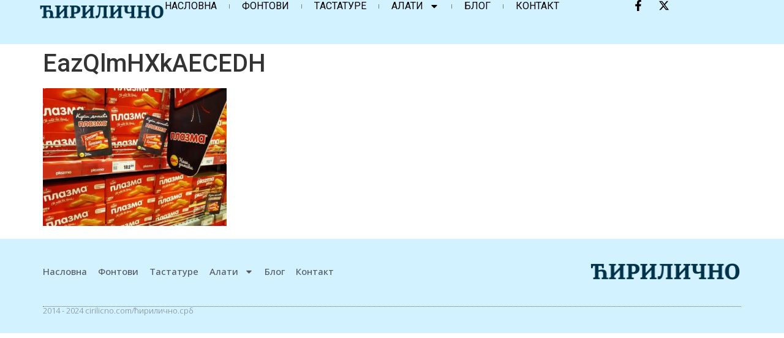

--- FILE ---
content_type: text/html; charset=UTF-8
request_url: https://cirilicno.com/plazma-na-cirilici/eazqlmhxkaecedh/
body_size: 11425
content:
<!doctype html>
<html lang="sr-RS">
<head>
	<meta charset="UTF-8">
	<meta name="viewport" content="width=device-width, initial-scale=1">
	<link rel="profile" href="https://gmpg.org/xfn/11">
	<!-- This site is running CAOS for WordPress -->
<meta name='robots' content='index, follow, max-image-preview:large, max-snippet:-1, max-video-preview:-1' />
	<style>img:is([sizes="auto" i], [sizes^="auto," i]) { contain-intrinsic-size: 3000px 1500px }</style>
	
	<!-- This site is optimized with the Yoast SEO plugin v26.7 - https://yoast.com/wordpress/plugins/seo/ -->
	<title>EazQlmHXkAECEDH - Ћирилично</title>
	<link rel="canonical" href="https://cirilicno.com/plazma-na-cirilici/eazqlmhxkaecedh/" />
	<meta property="og:locale" content="sr_RS" />
	<meta property="og:type" content="article" />
	<meta property="og:title" content="EazQlmHXkAECEDH - Ћирилично" />
	<meta property="og:url" content="https://cirilicno.com/plazma-na-cirilici/eazqlmhxkaecedh/" />
	<meta property="og:site_name" content="Ћирилично" />
	<meta property="article:publisher" content="https://www.facebook.com/people//100087562045884/" />
	<meta property="og:image" content="https://cirilicno.com/plazma-na-cirilici/eazqlmhxkaecedh" />
	<meta property="og:image:width" content="960" />
	<meta property="og:image:height" content="720" />
	<meta property="og:image:type" content="image/jpeg" />
	<meta name="twitter:card" content="summary_large_image" />
	<script type="application/ld+json" class="yoast-schema-graph">{"@context":"https://schema.org","@graph":[{"@type":"WebPage","@id":"https://cirilicno.com/plazma-na-cirilici/eazqlmhxkaecedh/","url":"https://cirilicno.com/plazma-na-cirilici/eazqlmhxkaecedh/","name":"EazQlmHXkAECEDH - Ћирилично","isPartOf":{"@id":"https://cirilicno.com/#website"},"primaryImageOfPage":{"@id":"https://cirilicno.com/plazma-na-cirilici/eazqlmhxkaecedh/#primaryimage"},"image":{"@id":"https://cirilicno.com/plazma-na-cirilici/eazqlmhxkaecedh/#primaryimage"},"thumbnailUrl":"https://cirilicno.com/wp-content/uploads/2020/06/EazQlmHXkAECEDH.jpg","datePublished":"2020-06-19T10:27:28+00:00","breadcrumb":{"@id":"https://cirilicno.com/plazma-na-cirilici/eazqlmhxkaecedh/#breadcrumb"},"inLanguage":"sr-RS","potentialAction":[{"@type":"ReadAction","target":["https://cirilicno.com/plazma-na-cirilici/eazqlmhxkaecedh/"]}]},{"@type":"ImageObject","inLanguage":"sr-RS","@id":"https://cirilicno.com/plazma-na-cirilici/eazqlmhxkaecedh/#primaryimage","url":"https://cirilicno.com/wp-content/uploads/2020/06/EazQlmHXkAECEDH.jpg","contentUrl":"https://cirilicno.com/wp-content/uploads/2020/06/EazQlmHXkAECEDH.jpg","width":960,"height":720},{"@type":"BreadcrumbList","@id":"https://cirilicno.com/plazma-na-cirilici/eazqlmhxkaecedh/#breadcrumb","itemListElement":[{"@type":"ListItem","position":1,"name":"Почетна","item":"https://cirilicno.com/"},{"@type":"ListItem","position":2,"name":"Плазма на ћирилици!","item":"https://cirilicno.com/plazma-na-cirilici/"},{"@type":"ListItem","position":3,"name":"EazQlmHXkAECEDH"}]},{"@type":"WebSite","@id":"https://cirilicno.com/#website","url":"https://cirilicno.com/","name":"Ћирилично","description":"Сајт посвећен прикупљању информација о апликацијама, алатима, додацима и уопште ресурсима који омогућавају или олакшавају коришћење српске ћирилице у информационим технологијама.","publisher":{"@id":"https://cirilicno.com/#organization"},"potentialAction":[{"@type":"SearchAction","target":{"@type":"EntryPoint","urlTemplate":"https://cirilicno.com/?s={search_term_string}"},"query-input":{"@type":"PropertyValueSpecification","valueRequired":true,"valueName":"search_term_string"}}],"inLanguage":"sr-RS"},{"@type":"Organization","@id":"https://cirilicno.com/#organization","name":"Ћирилично","url":"https://cirilicno.com/","logo":{"@type":"ImageObject","inLanguage":"sr-RS","@id":"https://cirilicno.com/#/schema/logo/image/","url":"https://cirilicno.com/wp-content/uploads/2022/11/chrome_6nxm8pTyM5.jpg","contentUrl":"https://cirilicno.com/wp-content/uploads/2022/11/chrome_6nxm8pTyM5.jpg","width":258,"height":79,"caption":"Ћирилично"},"image":{"@id":"https://cirilicno.com/#/schema/logo/image/"},"sameAs":["https://www.facebook.com/people//100087562045884/"]}]}</script>
	<!-- / Yoast SEO plugin. -->


<link rel='preconnect' href='//www.google-analytics.com' />
<link rel="alternate" type="application/rss+xml" title="Ћирилично &raquo; довод" href="https://cirilicno.com/feed/" />
<style>.wpfooterbar {font-size:12px;text-align:center}</style><script>
window._wpemojiSettings = {"baseUrl":"https:\/\/s.w.org\/images\/core\/emoji\/15.0.3\/72x72\/","ext":".png","svgUrl":"https:\/\/s.w.org\/images\/core\/emoji\/15.0.3\/svg\/","svgExt":".svg","source":{"concatemoji":"https:\/\/cirilicno.com\/wp-includes\/js\/wp-emoji-release.min.js?ver=6.7.4"}};
/*! This file is auto-generated */
!function(i,n){var o,s,e;function c(e){try{var t={supportTests:e,timestamp:(new Date).valueOf()};sessionStorage.setItem(o,JSON.stringify(t))}catch(e){}}function p(e,t,n){e.clearRect(0,0,e.canvas.width,e.canvas.height),e.fillText(t,0,0);var t=new Uint32Array(e.getImageData(0,0,e.canvas.width,e.canvas.height).data),r=(e.clearRect(0,0,e.canvas.width,e.canvas.height),e.fillText(n,0,0),new Uint32Array(e.getImageData(0,0,e.canvas.width,e.canvas.height).data));return t.every(function(e,t){return e===r[t]})}function u(e,t,n){switch(t){case"flag":return n(e,"\ud83c\udff3\ufe0f\u200d\u26a7\ufe0f","\ud83c\udff3\ufe0f\u200b\u26a7\ufe0f")?!1:!n(e,"\ud83c\uddfa\ud83c\uddf3","\ud83c\uddfa\u200b\ud83c\uddf3")&&!n(e,"\ud83c\udff4\udb40\udc67\udb40\udc62\udb40\udc65\udb40\udc6e\udb40\udc67\udb40\udc7f","\ud83c\udff4\u200b\udb40\udc67\u200b\udb40\udc62\u200b\udb40\udc65\u200b\udb40\udc6e\u200b\udb40\udc67\u200b\udb40\udc7f");case"emoji":return!n(e,"\ud83d\udc26\u200d\u2b1b","\ud83d\udc26\u200b\u2b1b")}return!1}function f(e,t,n){var r="undefined"!=typeof WorkerGlobalScope&&self instanceof WorkerGlobalScope?new OffscreenCanvas(300,150):i.createElement("canvas"),a=r.getContext("2d",{willReadFrequently:!0}),o=(a.textBaseline="top",a.font="600 32px Arial",{});return e.forEach(function(e){o[e]=t(a,e,n)}),o}function t(e){var t=i.createElement("script");t.src=e,t.defer=!0,i.head.appendChild(t)}"undefined"!=typeof Promise&&(o="wpEmojiSettingsSupports",s=["flag","emoji"],n.supports={everything:!0,everythingExceptFlag:!0},e=new Promise(function(e){i.addEventListener("DOMContentLoaded",e,{once:!0})}),new Promise(function(t){var n=function(){try{var e=JSON.parse(sessionStorage.getItem(o));if("object"==typeof e&&"number"==typeof e.timestamp&&(new Date).valueOf()<e.timestamp+604800&&"object"==typeof e.supportTests)return e.supportTests}catch(e){}return null}();if(!n){if("undefined"!=typeof Worker&&"undefined"!=typeof OffscreenCanvas&&"undefined"!=typeof URL&&URL.createObjectURL&&"undefined"!=typeof Blob)try{var e="postMessage("+f.toString()+"("+[JSON.stringify(s),u.toString(),p.toString()].join(",")+"));",r=new Blob([e],{type:"text/javascript"}),a=new Worker(URL.createObjectURL(r),{name:"wpTestEmojiSupports"});return void(a.onmessage=function(e){c(n=e.data),a.terminate(),t(n)})}catch(e){}c(n=f(s,u,p))}t(n)}).then(function(e){for(var t in e)n.supports[t]=e[t],n.supports.everything=n.supports.everything&&n.supports[t],"flag"!==t&&(n.supports.everythingExceptFlag=n.supports.everythingExceptFlag&&n.supports[t]);n.supports.everythingExceptFlag=n.supports.everythingExceptFlag&&!n.supports.flag,n.DOMReady=!1,n.readyCallback=function(){n.DOMReady=!0}}).then(function(){return e}).then(function(){var e;n.supports.everything||(n.readyCallback(),(e=n.source||{}).concatemoji?t(e.concatemoji):e.wpemoji&&e.twemoji&&(t(e.twemoji),t(e.wpemoji)))}))}((window,document),window._wpemojiSettings);
</script>
<style id='wp-emoji-styles-inline-css'>

	img.wp-smiley, img.emoji {
		display: inline !important;
		border: none !important;
		box-shadow: none !important;
		height: 1em !important;
		width: 1em !important;
		margin: 0 0.07em !important;
		vertical-align: -0.1em !important;
		background: none !important;
		padding: 0 !important;
	}
</style>
<link rel='stylesheet' id='wp-block-library-css' href='https://cirilicno.com/wp-includes/css/dist/block-library/style.min.css?ver=6.7.4' media='all' />
<style id='global-styles-inline-css'>
:root{--wp--preset--aspect-ratio--square: 1;--wp--preset--aspect-ratio--4-3: 4/3;--wp--preset--aspect-ratio--3-4: 3/4;--wp--preset--aspect-ratio--3-2: 3/2;--wp--preset--aspect-ratio--2-3: 2/3;--wp--preset--aspect-ratio--16-9: 16/9;--wp--preset--aspect-ratio--9-16: 9/16;--wp--preset--color--black: #000000;--wp--preset--color--cyan-bluish-gray: #abb8c3;--wp--preset--color--white: #ffffff;--wp--preset--color--pale-pink: #f78da7;--wp--preset--color--vivid-red: #cf2e2e;--wp--preset--color--luminous-vivid-orange: #ff6900;--wp--preset--color--luminous-vivid-amber: #fcb900;--wp--preset--color--light-green-cyan: #7bdcb5;--wp--preset--color--vivid-green-cyan: #00d084;--wp--preset--color--pale-cyan-blue: #8ed1fc;--wp--preset--color--vivid-cyan-blue: #0693e3;--wp--preset--color--vivid-purple: #9b51e0;--wp--preset--gradient--vivid-cyan-blue-to-vivid-purple: linear-gradient(135deg,rgba(6,147,227,1) 0%,rgb(155,81,224) 100%);--wp--preset--gradient--light-green-cyan-to-vivid-green-cyan: linear-gradient(135deg,rgb(122,220,180) 0%,rgb(0,208,130) 100%);--wp--preset--gradient--luminous-vivid-amber-to-luminous-vivid-orange: linear-gradient(135deg,rgba(252,185,0,1) 0%,rgba(255,105,0,1) 100%);--wp--preset--gradient--luminous-vivid-orange-to-vivid-red: linear-gradient(135deg,rgba(255,105,0,1) 0%,rgb(207,46,46) 100%);--wp--preset--gradient--very-light-gray-to-cyan-bluish-gray: linear-gradient(135deg,rgb(238,238,238) 0%,rgb(169,184,195) 100%);--wp--preset--gradient--cool-to-warm-spectrum: linear-gradient(135deg,rgb(74,234,220) 0%,rgb(151,120,209) 20%,rgb(207,42,186) 40%,rgb(238,44,130) 60%,rgb(251,105,98) 80%,rgb(254,248,76) 100%);--wp--preset--gradient--blush-light-purple: linear-gradient(135deg,rgb(255,206,236) 0%,rgb(152,150,240) 100%);--wp--preset--gradient--blush-bordeaux: linear-gradient(135deg,rgb(254,205,165) 0%,rgb(254,45,45) 50%,rgb(107,0,62) 100%);--wp--preset--gradient--luminous-dusk: linear-gradient(135deg,rgb(255,203,112) 0%,rgb(199,81,192) 50%,rgb(65,88,208) 100%);--wp--preset--gradient--pale-ocean: linear-gradient(135deg,rgb(255,245,203) 0%,rgb(182,227,212) 50%,rgb(51,167,181) 100%);--wp--preset--gradient--electric-grass: linear-gradient(135deg,rgb(202,248,128) 0%,rgb(113,206,126) 100%);--wp--preset--gradient--midnight: linear-gradient(135deg,rgb(2,3,129) 0%,rgb(40,116,252) 100%);--wp--preset--font-size--small: 13px;--wp--preset--font-size--medium: 20px;--wp--preset--font-size--large: 36px;--wp--preset--font-size--x-large: 42px;--wp--preset--spacing--20: 0.44rem;--wp--preset--spacing--30: 0.67rem;--wp--preset--spacing--40: 1rem;--wp--preset--spacing--50: 1.5rem;--wp--preset--spacing--60: 2.25rem;--wp--preset--spacing--70: 3.38rem;--wp--preset--spacing--80: 5.06rem;--wp--preset--shadow--natural: 6px 6px 9px rgba(0, 0, 0, 0.2);--wp--preset--shadow--deep: 12px 12px 50px rgba(0, 0, 0, 0.4);--wp--preset--shadow--sharp: 6px 6px 0px rgba(0, 0, 0, 0.2);--wp--preset--shadow--outlined: 6px 6px 0px -3px rgba(255, 255, 255, 1), 6px 6px rgba(0, 0, 0, 1);--wp--preset--shadow--crisp: 6px 6px 0px rgba(0, 0, 0, 1);}:root { --wp--style--global--content-size: 800px;--wp--style--global--wide-size: 1200px; }:where(body) { margin: 0; }.wp-site-blocks > .alignleft { float: left; margin-right: 2em; }.wp-site-blocks > .alignright { float: right; margin-left: 2em; }.wp-site-blocks > .aligncenter { justify-content: center; margin-left: auto; margin-right: auto; }:where(.wp-site-blocks) > * { margin-block-start: 24px; margin-block-end: 0; }:where(.wp-site-blocks) > :first-child { margin-block-start: 0; }:where(.wp-site-blocks) > :last-child { margin-block-end: 0; }:root { --wp--style--block-gap: 24px; }:root :where(.is-layout-flow) > :first-child{margin-block-start: 0;}:root :where(.is-layout-flow) > :last-child{margin-block-end: 0;}:root :where(.is-layout-flow) > *{margin-block-start: 24px;margin-block-end: 0;}:root :where(.is-layout-constrained) > :first-child{margin-block-start: 0;}:root :where(.is-layout-constrained) > :last-child{margin-block-end: 0;}:root :where(.is-layout-constrained) > *{margin-block-start: 24px;margin-block-end: 0;}:root :where(.is-layout-flex){gap: 24px;}:root :where(.is-layout-grid){gap: 24px;}.is-layout-flow > .alignleft{float: left;margin-inline-start: 0;margin-inline-end: 2em;}.is-layout-flow > .alignright{float: right;margin-inline-start: 2em;margin-inline-end: 0;}.is-layout-flow > .aligncenter{margin-left: auto !important;margin-right: auto !important;}.is-layout-constrained > .alignleft{float: left;margin-inline-start: 0;margin-inline-end: 2em;}.is-layout-constrained > .alignright{float: right;margin-inline-start: 2em;margin-inline-end: 0;}.is-layout-constrained > .aligncenter{margin-left: auto !important;margin-right: auto !important;}.is-layout-constrained > :where(:not(.alignleft):not(.alignright):not(.alignfull)){max-width: var(--wp--style--global--content-size);margin-left: auto !important;margin-right: auto !important;}.is-layout-constrained > .alignwide{max-width: var(--wp--style--global--wide-size);}body .is-layout-flex{display: flex;}.is-layout-flex{flex-wrap: wrap;align-items: center;}.is-layout-flex > :is(*, div){margin: 0;}body .is-layout-grid{display: grid;}.is-layout-grid > :is(*, div){margin: 0;}body{padding-top: 0px;padding-right: 0px;padding-bottom: 0px;padding-left: 0px;}a:where(:not(.wp-element-button)){text-decoration: underline;}:root :where(.wp-element-button, .wp-block-button__link){background-color: #32373c;border-width: 0;color: #fff;font-family: inherit;font-size: inherit;line-height: inherit;padding: calc(0.667em + 2px) calc(1.333em + 2px);text-decoration: none;}.has-black-color{color: var(--wp--preset--color--black) !important;}.has-cyan-bluish-gray-color{color: var(--wp--preset--color--cyan-bluish-gray) !important;}.has-white-color{color: var(--wp--preset--color--white) !important;}.has-pale-pink-color{color: var(--wp--preset--color--pale-pink) !important;}.has-vivid-red-color{color: var(--wp--preset--color--vivid-red) !important;}.has-luminous-vivid-orange-color{color: var(--wp--preset--color--luminous-vivid-orange) !important;}.has-luminous-vivid-amber-color{color: var(--wp--preset--color--luminous-vivid-amber) !important;}.has-light-green-cyan-color{color: var(--wp--preset--color--light-green-cyan) !important;}.has-vivid-green-cyan-color{color: var(--wp--preset--color--vivid-green-cyan) !important;}.has-pale-cyan-blue-color{color: var(--wp--preset--color--pale-cyan-blue) !important;}.has-vivid-cyan-blue-color{color: var(--wp--preset--color--vivid-cyan-blue) !important;}.has-vivid-purple-color{color: var(--wp--preset--color--vivid-purple) !important;}.has-black-background-color{background-color: var(--wp--preset--color--black) !important;}.has-cyan-bluish-gray-background-color{background-color: var(--wp--preset--color--cyan-bluish-gray) !important;}.has-white-background-color{background-color: var(--wp--preset--color--white) !important;}.has-pale-pink-background-color{background-color: var(--wp--preset--color--pale-pink) !important;}.has-vivid-red-background-color{background-color: var(--wp--preset--color--vivid-red) !important;}.has-luminous-vivid-orange-background-color{background-color: var(--wp--preset--color--luminous-vivid-orange) !important;}.has-luminous-vivid-amber-background-color{background-color: var(--wp--preset--color--luminous-vivid-amber) !important;}.has-light-green-cyan-background-color{background-color: var(--wp--preset--color--light-green-cyan) !important;}.has-vivid-green-cyan-background-color{background-color: var(--wp--preset--color--vivid-green-cyan) !important;}.has-pale-cyan-blue-background-color{background-color: var(--wp--preset--color--pale-cyan-blue) !important;}.has-vivid-cyan-blue-background-color{background-color: var(--wp--preset--color--vivid-cyan-blue) !important;}.has-vivid-purple-background-color{background-color: var(--wp--preset--color--vivid-purple) !important;}.has-black-border-color{border-color: var(--wp--preset--color--black) !important;}.has-cyan-bluish-gray-border-color{border-color: var(--wp--preset--color--cyan-bluish-gray) !important;}.has-white-border-color{border-color: var(--wp--preset--color--white) !important;}.has-pale-pink-border-color{border-color: var(--wp--preset--color--pale-pink) !important;}.has-vivid-red-border-color{border-color: var(--wp--preset--color--vivid-red) !important;}.has-luminous-vivid-orange-border-color{border-color: var(--wp--preset--color--luminous-vivid-orange) !important;}.has-luminous-vivid-amber-border-color{border-color: var(--wp--preset--color--luminous-vivid-amber) !important;}.has-light-green-cyan-border-color{border-color: var(--wp--preset--color--light-green-cyan) !important;}.has-vivid-green-cyan-border-color{border-color: var(--wp--preset--color--vivid-green-cyan) !important;}.has-pale-cyan-blue-border-color{border-color: var(--wp--preset--color--pale-cyan-blue) !important;}.has-vivid-cyan-blue-border-color{border-color: var(--wp--preset--color--vivid-cyan-blue) !important;}.has-vivid-purple-border-color{border-color: var(--wp--preset--color--vivid-purple) !important;}.has-vivid-cyan-blue-to-vivid-purple-gradient-background{background: var(--wp--preset--gradient--vivid-cyan-blue-to-vivid-purple) !important;}.has-light-green-cyan-to-vivid-green-cyan-gradient-background{background: var(--wp--preset--gradient--light-green-cyan-to-vivid-green-cyan) !important;}.has-luminous-vivid-amber-to-luminous-vivid-orange-gradient-background{background: var(--wp--preset--gradient--luminous-vivid-amber-to-luminous-vivid-orange) !important;}.has-luminous-vivid-orange-to-vivid-red-gradient-background{background: var(--wp--preset--gradient--luminous-vivid-orange-to-vivid-red) !important;}.has-very-light-gray-to-cyan-bluish-gray-gradient-background{background: var(--wp--preset--gradient--very-light-gray-to-cyan-bluish-gray) !important;}.has-cool-to-warm-spectrum-gradient-background{background: var(--wp--preset--gradient--cool-to-warm-spectrum) !important;}.has-blush-light-purple-gradient-background{background: var(--wp--preset--gradient--blush-light-purple) !important;}.has-blush-bordeaux-gradient-background{background: var(--wp--preset--gradient--blush-bordeaux) !important;}.has-luminous-dusk-gradient-background{background: var(--wp--preset--gradient--luminous-dusk) !important;}.has-pale-ocean-gradient-background{background: var(--wp--preset--gradient--pale-ocean) !important;}.has-electric-grass-gradient-background{background: var(--wp--preset--gradient--electric-grass) !important;}.has-midnight-gradient-background{background: var(--wp--preset--gradient--midnight) !important;}.has-small-font-size{font-size: var(--wp--preset--font-size--small) !important;}.has-medium-font-size{font-size: var(--wp--preset--font-size--medium) !important;}.has-large-font-size{font-size: var(--wp--preset--font-size--large) !important;}.has-x-large-font-size{font-size: var(--wp--preset--font-size--x-large) !important;}
:root :where(.wp-block-pullquote){font-size: 1.5em;line-height: 1.6;}
</style>
<link rel='stylesheet' id='hello-elementor-css' href='https://cirilicno.com/wp-content/themes/hello-elementor/assets/css/reset.css?ver=3.4.5' media='all' />
<link rel='stylesheet' id='hello-elementor-theme-style-css' href='https://cirilicno.com/wp-content/themes/hello-elementor/assets/css/theme.css?ver=3.4.5' media='all' />
<link rel='stylesheet' id='hello-elementor-header-footer-css' href='https://cirilicno.com/wp-content/themes/hello-elementor/assets/css/header-footer.css?ver=3.4.5' media='all' />
<link rel='stylesheet' id='elementor-frontend-css' href='https://cirilicno.com/wp-content/plugins/elementor/assets/css/frontend.min.css?ver=3.34.1' media='all' />
<link rel='stylesheet' id='elementor-post-304-css' href='https://cirilicno.com/wp-content/uploads/elementor/css/post-304.css?ver=1769646232' media='all' />
<link rel='stylesheet' id='widget-image-css' href='https://cirilicno.com/wp-content/plugins/elementor/assets/css/widget-image.min.css?ver=3.34.1' media='all' />
<link rel='stylesheet' id='widget-nav-menu-css' href='https://cirilicno.com/wp-content/plugins/elementor-pro/assets/css/widget-nav-menu.min.css?ver=3.25.3' media='all' />
<link rel='stylesheet' id='widget-social-icons-css' href='https://cirilicno.com/wp-content/plugins/elementor/assets/css/widget-social-icons.min.css?ver=3.34.1' media='all' />
<link rel='stylesheet' id='e-apple-webkit-css' href='https://cirilicno.com/wp-content/plugins/elementor/assets/css/conditionals/apple-webkit.min.css?ver=3.34.1' media='all' />
<link rel='stylesheet' id='widget-heading-css' href='https://cirilicno.com/wp-content/plugins/elementor/assets/css/widget-heading.min.css?ver=3.34.1' media='all' />
<link rel='stylesheet' id='e-popup-style-css' href='https://cirilicno.com/wp-content/plugins/elementor-pro/assets/css/conditionals/popup.min.css?ver=3.25.3' media='all' />
<link rel='stylesheet' id='elementor-post-309-css' href='https://cirilicno.com/wp-content/uploads/elementor/css/post-309.css?ver=1769646232' media='all' />
<link rel='stylesheet' id='elementor-post-317-css' href='https://cirilicno.com/wp-content/uploads/elementor/css/post-317.css?ver=1769646232' media='all' />
<link rel='stylesheet' id='elementor-gf-opensans-css' href='https://fonts.googleapis.com/css?family=Open+Sans:100,100italic,200,200italic,300,300italic,400,400italic,500,500italic,600,600italic,700,700italic,800,800italic,900,900italic&#038;display=swap' media='all' />
<link rel='stylesheet' id='elementor-gf-roboto-css' href='https://fonts.googleapis.com/css?family=Roboto:100,100italic,200,200italic,300,300italic,400,400italic,500,500italic,600,600italic,700,700italic,800,800italic,900,900italic&#038;display=swap' media='all' />
<script src="https://cirilicno.com/wp-includes/js/jquery/jquery.min.js?ver=3.7.1" id="jquery-core-js"></script>
<script src="https://cirilicno.com/wp-includes/js/jquery/jquery-migrate.min.js?ver=3.4.1" id="jquery-migrate-js"></script>
<script data-cfasync="false" async src="https://cirilicno.com/wp-content/uploads/caos/0732849a.js?id=G-NX4L7QY93E" id="caos-gtag-js"></script>
<script data-cfasync="false" id="caos-gtag-js-after">
window.dataLayer = window.dataLayer || [];

    function gtag() {
        dataLayer.push(arguments);
    }

    gtag('js', new Date());
    gtag('config', 'G-NX4L7QY93E', {"cookie_domain":"cirilicno.com","cookie_flags":"samesite=none;secure","allow_google_signals":true});
	
</script>
<link rel="https://api.w.org/" href="https://cirilicno.com/wp-json/" /><link rel="alternate" title="JSON" type="application/json" href="https://cirilicno.com/wp-json/wp/v2/media/218" /><link rel="EditURI" type="application/rsd+xml" title="RSD" href="https://cirilicno.com/xmlrpc.php?rsd" />
<meta name="generator" content="WordPress 6.7.4" />
<link rel='shortlink' href='https://cirilicno.com/?p=218' />
<link rel="alternate" title="oEmbed (JSON)" type="application/json+oembed" href="https://cirilicno.com/wp-json/oembed/1.0/embed?url=https%3A%2F%2Fcirilicno.com%2Fplazma-na-cirilici%2Feazqlmhxkaecedh%2F" />
<link rel="alternate" title="oEmbed (XML)" type="text/xml+oembed" href="https://cirilicno.com/wp-json/oembed/1.0/embed?url=https%3A%2F%2Fcirilicno.com%2Fplazma-na-cirilici%2Feazqlmhxkaecedh%2F&#038;format=xml" />
<meta name="generator" content="Elementor 3.34.1; features: e_font_icon_svg, additional_custom_breakpoints; settings: css_print_method-external, google_font-enabled, font_display-swap">
			<style>
				.e-con.e-parent:nth-of-type(n+4):not(.e-lazyloaded):not(.e-no-lazyload),
				.e-con.e-parent:nth-of-type(n+4):not(.e-lazyloaded):not(.e-no-lazyload) * {
					background-image: none !important;
				}
				@media screen and (max-height: 1024px) {
					.e-con.e-parent:nth-of-type(n+3):not(.e-lazyloaded):not(.e-no-lazyload),
					.e-con.e-parent:nth-of-type(n+3):not(.e-lazyloaded):not(.e-no-lazyload) * {
						background-image: none !important;
					}
				}
				@media screen and (max-height: 640px) {
					.e-con.e-parent:nth-of-type(n+2):not(.e-lazyloaded):not(.e-no-lazyload),
					.e-con.e-parent:nth-of-type(n+2):not(.e-lazyloaded):not(.e-no-lazyload) * {
						background-image: none !important;
					}
				}
			</style>
			</head>
<body data-rsssl=1 class="attachment attachment-template-default single single-attachment postid-218 attachmentid-218 attachment-jpeg wp-custom-logo wp-embed-responsive hello-elementor-default elementor-default elementor-kit-304">


<a class="skip-link screen-reader-text" href="#content">Скочите на садржај</a>

		<div data-elementor-type="header" data-elementor-id="309" class="elementor elementor-309 elementor-location-header" data-elementor-post-type="elementor_library">
			<div class="elementor-element elementor-element-4024012c e-con-full e-flex e-con e-parent" data-id="4024012c" data-element_type="container" data-settings="{&quot;background_background&quot;:&quot;classic&quot;}">
				<div class="elementor-element elementor-element-4d1204c6 elementor-widget-mobile__width-initial elementor-widget elementor-widget-image" data-id="4d1204c6" data-element_type="widget" data-widget_type="image.default">
				<div class="elementor-widget-container">
																<a href="https://cirilicno.com">
							<img width="1000" height="200" src="https://cirilicno.com/wp-content/uploads/2024/08/cirilicno-logo-v2.png" class="attachment-full size-full wp-image-402" alt="" srcset="https://cirilicno.com/wp-content/uploads/2024/08/cirilicno-logo-v2.png 1000w, https://cirilicno.com/wp-content/uploads/2024/08/cirilicno-logo-v2-300x60.png 300w, https://cirilicno.com/wp-content/uploads/2024/08/cirilicno-logo-v2-768x154.png 768w" sizes="(max-width: 1000px) 100vw, 1000px" />								</a>
															</div>
				</div>
				<div class="elementor-element elementor-element-142d4a35 elementor-nav-menu__align-center elementor-nav-menu--stretch elementor-nav-menu__text-align-center elementor-nav-menu--dropdown-tablet elementor-nav-menu--toggle elementor-nav-menu--burger elementor-widget elementor-widget-nav-menu" data-id="142d4a35" data-element_type="widget" data-settings="{&quot;full_width&quot;:&quot;stretch&quot;,&quot;layout&quot;:&quot;horizontal&quot;,&quot;submenu_icon&quot;:{&quot;value&quot;:&quot;&lt;svg class=\&quot;e-font-icon-svg e-fas-caret-down\&quot; viewBox=\&quot;0 0 320 512\&quot; xmlns=\&quot;http:\/\/www.w3.org\/2000\/svg\&quot;&gt;&lt;path d=\&quot;M31.3 192h257.3c17.8 0 26.7 21.5 14.1 34.1L174.1 354.8c-7.8 7.8-20.5 7.8-28.3 0L17.2 226.1C4.6 213.5 13.5 192 31.3 192z\&quot;&gt;&lt;\/path&gt;&lt;\/svg&gt;&quot;,&quot;library&quot;:&quot;fa-solid&quot;},&quot;toggle&quot;:&quot;burger&quot;}" data-widget_type="nav-menu.default">
				<div class="elementor-widget-container">
								<nav aria-label="Menu" class="elementor-nav-menu--main elementor-nav-menu__container elementor-nav-menu--layout-horizontal e--pointer-underline e--animation-fade">
				<ul id="menu-1-142d4a35" class="elementor-nav-menu"><li class="menu-item menu-item-type-custom menu-item-object-custom menu-item-home menu-item-6"><a href="https://cirilicno.com/" class="elementor-item">Насловна</a></li>
<li class="menu-item menu-item-type-taxonomy menu-item-object-category menu-item-14"><a href="https://cirilicno.com/kategorija/cirilicni-fontovi-za-srpski-jezik/" class="elementor-item">Фонтови</a></li>
<li class="menu-item menu-item-type-taxonomy menu-item-object-category menu-item-13"><a href="https://cirilicno.com/kategorija/cirilicne-tastature/" class="elementor-item">Tастатуре</a></li>
<li class="menu-item menu-item-type-custom menu-item-object-custom menu-item-has-children menu-item-421"><a href="#" class="elementor-item elementor-item-anchor">Алати</a>
<ul class="sub-menu elementor-nav-menu--dropdown">
	<li class="menu-item menu-item-type-taxonomy menu-item-object-category menu-item-12"><a href="https://cirilicno.com/kategorija/preslovljavanje-cirilica-latinica/" class="elementor-sub-item">Пресловљавање</a></li>
	<li class="menu-item menu-item-type-taxonomy menu-item-object-category menu-item-8"><a href="https://cirilicno.com/kategorija/za-sajtove/" class="elementor-sub-item">За сајтове</a></li>
</ul>
</li>
<li class="menu-item menu-item-type-taxonomy menu-item-object-category menu-item-11"><a href="https://cirilicno.com/kategorija/cirilica-blog/" class="elementor-item">Блог</a></li>
<li class="menu-item menu-item-type-post_type menu-item-object-page menu-item-203"><a href="https://cirilicno.com/cirilica-kontakt/" class="elementor-item">Контакт</a></li>
</ul>			</nav>
					<div class="elementor-menu-toggle" role="button" tabindex="0" aria-label="Menu Toggle" aria-expanded="false">
			<svg aria-hidden="true" role="presentation" class="elementor-menu-toggle__icon--open e-font-icon-svg e-eicon-menu-bar" viewBox="0 0 1000 1000" xmlns="http://www.w3.org/2000/svg"><path d="M104 333H896C929 333 958 304 958 271S929 208 896 208H104C71 208 42 237 42 271S71 333 104 333ZM104 583H896C929 583 958 554 958 521S929 458 896 458H104C71 458 42 487 42 521S71 583 104 583ZM104 833H896C929 833 958 804 958 771S929 708 896 708H104C71 708 42 737 42 771S71 833 104 833Z"></path></svg><svg aria-hidden="true" role="presentation" class="elementor-menu-toggle__icon--close e-font-icon-svg e-eicon-close" viewBox="0 0 1000 1000" xmlns="http://www.w3.org/2000/svg"><path d="M742 167L500 408 258 167C246 154 233 150 217 150 196 150 179 158 167 167 154 179 150 196 150 212 150 229 154 242 171 254L408 500 167 742C138 771 138 800 167 829 196 858 225 858 254 829L496 587 738 829C750 842 767 846 783 846 800 846 817 842 829 829 842 817 846 804 846 783 846 767 842 750 829 737L588 500 833 258C863 229 863 200 833 171 804 137 775 137 742 167Z"></path></svg>			<span class="elementor-screen-only">Menu</span>
		</div>
					<nav class="elementor-nav-menu--dropdown elementor-nav-menu__container" aria-hidden="true">
				<ul id="menu-2-142d4a35" class="elementor-nav-menu"><li class="menu-item menu-item-type-custom menu-item-object-custom menu-item-home menu-item-6"><a href="https://cirilicno.com/" class="elementor-item" tabindex="-1">Насловна</a></li>
<li class="menu-item menu-item-type-taxonomy menu-item-object-category menu-item-14"><a href="https://cirilicno.com/kategorija/cirilicni-fontovi-za-srpski-jezik/" class="elementor-item" tabindex="-1">Фонтови</a></li>
<li class="menu-item menu-item-type-taxonomy menu-item-object-category menu-item-13"><a href="https://cirilicno.com/kategorija/cirilicne-tastature/" class="elementor-item" tabindex="-1">Tастатуре</a></li>
<li class="menu-item menu-item-type-custom menu-item-object-custom menu-item-has-children menu-item-421"><a href="#" class="elementor-item elementor-item-anchor" tabindex="-1">Алати</a>
<ul class="sub-menu elementor-nav-menu--dropdown">
	<li class="menu-item menu-item-type-taxonomy menu-item-object-category menu-item-12"><a href="https://cirilicno.com/kategorija/preslovljavanje-cirilica-latinica/" class="elementor-sub-item" tabindex="-1">Пресловљавање</a></li>
	<li class="menu-item menu-item-type-taxonomy menu-item-object-category menu-item-8"><a href="https://cirilicno.com/kategorija/za-sajtove/" class="elementor-sub-item" tabindex="-1">За сајтове</a></li>
</ul>
</li>
<li class="menu-item menu-item-type-taxonomy menu-item-object-category menu-item-11"><a href="https://cirilicno.com/kategorija/cirilica-blog/" class="elementor-item" tabindex="-1">Блог</a></li>
<li class="menu-item menu-item-type-post_type menu-item-object-page menu-item-203"><a href="https://cirilicno.com/cirilica-kontakt/" class="elementor-item" tabindex="-1">Контакт</a></li>
</ul>			</nav>
						</div>
				</div>
				<div class="elementor-element elementor-element-67381797 elementor-shape-square e-grid-align-right elementor-widget__width-initial elementor-widget-mobile__width-auto elementor-grid-0 elementor-widget elementor-widget-social-icons" data-id="67381797" data-element_type="widget" data-widget_type="social-icons.default">
				<div class="elementor-widget-container">
							<div class="elementor-social-icons-wrapper elementor-grid" role="list">
							<span class="elementor-grid-item" role="listitem">
					<a class="elementor-icon elementor-social-icon elementor-social-icon- elementor-repeater-item-12ecc50" target="_blank">
						<span class="elementor-screen-only"></span>
											</a>
				</span>
							<span class="elementor-grid-item" role="listitem">
					<a class="elementor-icon elementor-social-icon elementor-social-icon-facebook-f elementor-repeater-item-fac13cb" target="_blank">
						<span class="elementor-screen-only">Facebook-f</span>
						<svg aria-hidden="true" class="e-font-icon-svg e-fab-facebook-f" viewBox="0 0 320 512" xmlns="http://www.w3.org/2000/svg"><path d="M279.14 288l14.22-92.66h-88.91v-60.13c0-25.35 12.42-50.06 52.24-50.06h40.42V6.26S260.43 0 225.36 0c-73.22 0-121.08 44.38-121.08 124.72v70.62H22.89V288h81.39v224h100.17V288z"></path></svg>					</a>
				</span>
							<span class="elementor-grid-item" role="listitem">
					<a class="elementor-icon elementor-social-icon elementor-social-icon-x-twitter elementor-repeater-item-551a2a0" target="_blank">
						<span class="elementor-screen-only">X-twitter</span>
						<svg aria-hidden="true" class="e-font-icon-svg e-fab-x-twitter" viewBox="0 0 512 512" xmlns="http://www.w3.org/2000/svg"><path d="M389.2 48h70.6L305.6 224.2 487 464H345L233.7 318.6 106.5 464H35.8L200.7 275.5 26.8 48H172.4L272.9 180.9 389.2 48zM364.4 421.8h39.1L151.1 88h-42L364.4 421.8z"></path></svg>					</a>
				</span>
					</div>
						</div>
				</div>
				</div>
				</div>
		
<main id="content" class="site-main post-218 attachment type-attachment status-inherit hentry">

			<div class="page-header">
			<h1 class="entry-title">EazQlmHXkAECEDH</h1>		</div>
	
	<div class="page-content">
		<p class="attachment"><a href='https://cirilicno.com/wp-content/uploads/2020/06/EazQlmHXkAECEDH.jpg'><img fetchpriority="high" decoding="async" width="300" height="225" src="https://cirilicno.com/wp-content/uploads/2020/06/EazQlmHXkAECEDH-300x225.jpg" class="attachment-medium size-medium" alt="" srcset="https://cirilicno.com/wp-content/uploads/2020/06/EazQlmHXkAECEDH-300x225.jpg 300w, https://cirilicno.com/wp-content/uploads/2020/06/EazQlmHXkAECEDH-768x576.jpg 768w, https://cirilicno.com/wp-content/uploads/2020/06/EazQlmHXkAECEDH-360x270.jpg 360w, https://cirilicno.com/wp-content/uploads/2020/06/EazQlmHXkAECEDH.jpg 960w" sizes="(max-width: 300px) 100vw, 300px" /></a></p>

		
			</div>

	
</main>

			<div data-elementor-type="footer" data-elementor-id="317" class="elementor elementor-317 elementor-location-footer" data-elementor-post-type="elementor_library">
			<footer class="elementor-element elementor-element-undefined-43c4b4f e-flex e-con-boxed e-con e-parent" data-id="undefined-43c4b4f" data-element_type="container" data-settings="{&quot;background_background&quot;:&quot;classic&quot;}">
					<div class="e-con-inner">
		<div class="elementor-element elementor-element-undefined-3bd0c0d e-con-full e-flex e-con e-child" data-id="undefined-3bd0c0d" data-element_type="container">
		<div class="elementor-element elementor-element-undefined-70efc63 e-con-full e-flex e-con e-child" data-id="undefined-70efc63" data-element_type="container">
				<div class="elementor-element elementor-element-undefined-a5edd7b elementor-nav-menu__align-center elementor-nav-menu--dropdown-mobile elementor-nav-menu--stretch elementor-nav-menu__text-align-center elementor-nav-menu--toggle elementor-nav-menu--burger elementor-widget elementor-widget-nav-menu" data-id="undefined-a5edd7b" data-element_type="widget" data-settings="{&quot;full_width&quot;:&quot;stretch&quot;,&quot;layout&quot;:&quot;horizontal&quot;,&quot;submenu_icon&quot;:{&quot;value&quot;:&quot;&lt;svg class=\&quot;e-font-icon-svg e-fas-caret-down\&quot; viewBox=\&quot;0 0 320 512\&quot; xmlns=\&quot;http:\/\/www.w3.org\/2000\/svg\&quot;&gt;&lt;path d=\&quot;M31.3 192h257.3c17.8 0 26.7 21.5 14.1 34.1L174.1 354.8c-7.8 7.8-20.5 7.8-28.3 0L17.2 226.1C4.6 213.5 13.5 192 31.3 192z\&quot;&gt;&lt;\/path&gt;&lt;\/svg&gt;&quot;,&quot;library&quot;:&quot;fa-solid&quot;},&quot;toggle&quot;:&quot;burger&quot;}" data-widget_type="nav-menu.default">
				<div class="elementor-widget-container">
								<nav aria-label="Menu" class="elementor-nav-menu--main elementor-nav-menu__container elementor-nav-menu--layout-horizontal e--pointer-underline e--animation-fade-in">
				<ul id="menu-1-undefined-a5edd7b" class="elementor-nav-menu"><li class="menu-item menu-item-type-custom menu-item-object-custom menu-item-home menu-item-6"><a href="https://cirilicno.com/" class="elementor-item">Насловна</a></li>
<li class="menu-item menu-item-type-taxonomy menu-item-object-category menu-item-14"><a href="https://cirilicno.com/kategorija/cirilicni-fontovi-za-srpski-jezik/" class="elementor-item">Фонтови</a></li>
<li class="menu-item menu-item-type-taxonomy menu-item-object-category menu-item-13"><a href="https://cirilicno.com/kategorija/cirilicne-tastature/" class="elementor-item">Tастатуре</a></li>
<li class="menu-item menu-item-type-custom menu-item-object-custom menu-item-has-children menu-item-421"><a href="#" class="elementor-item elementor-item-anchor">Алати</a>
<ul class="sub-menu elementor-nav-menu--dropdown">
	<li class="menu-item menu-item-type-taxonomy menu-item-object-category menu-item-12"><a href="https://cirilicno.com/kategorija/preslovljavanje-cirilica-latinica/" class="elementor-sub-item">Пресловљавање</a></li>
	<li class="menu-item menu-item-type-taxonomy menu-item-object-category menu-item-8"><a href="https://cirilicno.com/kategorija/za-sajtove/" class="elementor-sub-item">За сајтове</a></li>
</ul>
</li>
<li class="menu-item menu-item-type-taxonomy menu-item-object-category menu-item-11"><a href="https://cirilicno.com/kategorija/cirilica-blog/" class="elementor-item">Блог</a></li>
<li class="menu-item menu-item-type-post_type menu-item-object-page menu-item-203"><a href="https://cirilicno.com/cirilica-kontakt/" class="elementor-item">Контакт</a></li>
</ul>			</nav>
					<div class="elementor-menu-toggle" role="button" tabindex="0" aria-label="Menu Toggle" aria-expanded="false">
			<svg aria-hidden="true" role="presentation" class="elementor-menu-toggle__icon--open e-font-icon-svg e-eicon-menu-bar" viewBox="0 0 1000 1000" xmlns="http://www.w3.org/2000/svg"><path d="M104 333H896C929 333 958 304 958 271S929 208 896 208H104C71 208 42 237 42 271S71 333 104 333ZM104 583H896C929 583 958 554 958 521S929 458 896 458H104C71 458 42 487 42 521S71 583 104 583ZM104 833H896C929 833 958 804 958 771S929 708 896 708H104C71 708 42 737 42 771S71 833 104 833Z"></path></svg><svg aria-hidden="true" role="presentation" class="elementor-menu-toggle__icon--close e-font-icon-svg e-eicon-close" viewBox="0 0 1000 1000" xmlns="http://www.w3.org/2000/svg"><path d="M742 167L500 408 258 167C246 154 233 150 217 150 196 150 179 158 167 167 154 179 150 196 150 212 150 229 154 242 171 254L408 500 167 742C138 771 138 800 167 829 196 858 225 858 254 829L496 587 738 829C750 842 767 846 783 846 800 846 817 842 829 829 842 817 846 804 846 783 846 767 842 750 829 737L588 500 833 258C863 229 863 200 833 171 804 137 775 137 742 167Z"></path></svg>			<span class="elementor-screen-only">Menu</span>
		</div>
					<nav class="elementor-nav-menu--dropdown elementor-nav-menu__container" aria-hidden="true">
				<ul id="menu-2-undefined-a5edd7b" class="elementor-nav-menu"><li class="menu-item menu-item-type-custom menu-item-object-custom menu-item-home menu-item-6"><a href="https://cirilicno.com/" class="elementor-item" tabindex="-1">Насловна</a></li>
<li class="menu-item menu-item-type-taxonomy menu-item-object-category menu-item-14"><a href="https://cirilicno.com/kategorija/cirilicni-fontovi-za-srpski-jezik/" class="elementor-item" tabindex="-1">Фонтови</a></li>
<li class="menu-item menu-item-type-taxonomy menu-item-object-category menu-item-13"><a href="https://cirilicno.com/kategorija/cirilicne-tastature/" class="elementor-item" tabindex="-1">Tастатуре</a></li>
<li class="menu-item menu-item-type-custom menu-item-object-custom menu-item-has-children menu-item-421"><a href="#" class="elementor-item elementor-item-anchor" tabindex="-1">Алати</a>
<ul class="sub-menu elementor-nav-menu--dropdown">
	<li class="menu-item menu-item-type-taxonomy menu-item-object-category menu-item-12"><a href="https://cirilicno.com/kategorija/preslovljavanje-cirilica-latinica/" class="elementor-sub-item" tabindex="-1">Пресловљавање</a></li>
	<li class="menu-item menu-item-type-taxonomy menu-item-object-category menu-item-8"><a href="https://cirilicno.com/kategorija/za-sajtove/" class="elementor-sub-item" tabindex="-1">За сајтове</a></li>
</ul>
</li>
<li class="menu-item menu-item-type-taxonomy menu-item-object-category menu-item-11"><a href="https://cirilicno.com/kategorija/cirilica-blog/" class="elementor-item" tabindex="-1">Блог</a></li>
<li class="menu-item menu-item-type-post_type menu-item-object-page menu-item-203"><a href="https://cirilicno.com/cirilica-kontakt/" class="elementor-item" tabindex="-1">Контакт</a></li>
</ul>			</nav>
						</div>
				</div>
				</div>
		<div class="elementor-element elementor-element-undefined-534b919 e-con-full e-flex e-con e-child" data-id="undefined-534b919" data-element_type="container">
				<div class="elementor-element elementor-element-610175f elementor-widget elementor-widget-theme-site-logo elementor-widget-image" data-id="610175f" data-element_type="widget" data-widget_type="theme-site-logo.default">
				<div class="elementor-widget-container">
											<a href="https://cirilicno.com">
			<img width="1000" height="200" src="https://cirilicno.com/wp-content/uploads/2024/08/cirilicno-logo-v2.png" class="attachment-full size-full wp-image-402" alt="" srcset="https://cirilicno.com/wp-content/uploads/2024/08/cirilicno-logo-v2.png 1000w, https://cirilicno.com/wp-content/uploads/2024/08/cirilicno-logo-v2-300x60.png 300w, https://cirilicno.com/wp-content/uploads/2024/08/cirilicno-logo-v2-768x154.png 768w" sizes="(max-width: 1000px) 100vw, 1000px" />				</a>
											</div>
				</div>
				</div>
				</div>
		<div class="elementor-element elementor-element-undefined-fce6d95 e-con-full e-flex e-con e-child" data-id="undefined-fce6d95" data-element_type="container">
		<div class="elementor-element elementor-element-undefined-c81cbca e-con-full e-flex e-con e-child" data-id="undefined-c81cbca" data-element_type="container">
				<div class="elementor-element elementor-element-undefined-7d49b32 elementor-widget elementor-widget-heading" data-id="undefined-7d49b32" data-element_type="widget" data-widget_type="heading.default">
				<div class="elementor-widget-container">
					<p class="elementor-heading-title elementor-size-default">2014 - 2024 cirilicno.com/ћирилично.срб</p>				</div>
				</div>
				</div>
		<div class="elementor-element elementor-element-undefined-61fcaa2 e-con-full e-flex e-con e-child" data-id="undefined-61fcaa2" data-element_type="container">
				</div>
				</div>
					</div>
				</footer>
				</div>
		
			<script>
				const lazyloadRunObserver = () => {
					const lazyloadBackgrounds = document.querySelectorAll( `.e-con.e-parent:not(.e-lazyloaded)` );
					const lazyloadBackgroundObserver = new IntersectionObserver( ( entries ) => {
						entries.forEach( ( entry ) => {
							if ( entry.isIntersecting ) {
								let lazyloadBackground = entry.target;
								if( lazyloadBackground ) {
									lazyloadBackground.classList.add( 'e-lazyloaded' );
								}
								lazyloadBackgroundObserver.unobserve( entry.target );
							}
						});
					}, { rootMargin: '200px 0px 200px 0px' } );
					lazyloadBackgrounds.forEach( ( lazyloadBackground ) => {
						lazyloadBackgroundObserver.observe( lazyloadBackground );
					} );
				};
				const events = [
					'DOMContentLoaded',
					'elementor/lazyload/observe',
				];
				events.forEach( ( event ) => {
					document.addEventListener( event, lazyloadRunObserver );
				} );
			</script>
			<script src="https://cirilicno.com/wp-content/themes/hello-elementor/assets/js/hello-frontend.js?ver=3.4.5" id="hello-theme-frontend-js"></script>
<script src="https://cirilicno.com/wp-content/plugins/elementor/assets/js/webpack.runtime.min.js?ver=3.34.1" id="elementor-webpack-runtime-js"></script>
<script src="https://cirilicno.com/wp-content/plugins/elementor/assets/js/frontend-modules.min.js?ver=3.34.1" id="elementor-frontend-modules-js"></script>
<script src="https://cirilicno.com/wp-includes/js/jquery/ui/core.min.js?ver=1.13.3" id="jquery-ui-core-js"></script>
<script id="elementor-frontend-js-before">
var elementorFrontendConfig = {"environmentMode":{"edit":false,"wpPreview":false,"isScriptDebug":false},"i18n":{"shareOnFacebook":"\u041f\u043e\u0434\u0435\u043b\u0438\u0442\u0435 \u043d\u0430 \u0424\u0435\u0458\u0441\u0431\u0443\u043a\u0443","shareOnTwitter":"\u041f\u043e\u0434\u0435\u043b\u0438\u0442\u0435 \u043d\u0430 \u0422\u0432\u0438\u0442\u0435\u0440\u0443","pinIt":"\u041f\u0440\u0438\u043a\u0430\u0447\u0438","download":"\u041f\u0440\u0435\u0443\u0437\u0435\u0442\u0438","downloadImage":"\u041f\u0440\u0435\u0443\u0437\u043c\u0438 \u0441\u043b\u0438\u043a\u0443","fullscreen":"\u0426\u0435\u043e \u0435\u043a\u0440\u0430\u043d","zoom":"\u0423\u0432\u0435\u045b\u0430\u045a\u0435","share":"\u041f\u043e\u0434\u0435\u043b\u0438","playVideo":"\u041f\u0443\u0441\u0442\u0438 \u0432\u0438\u0434\u0435\u043e \u0437\u0430\u043f\u0438\u0441","previous":"\u041f\u0440\u0435\u0442\u0445\u043e\u0434\u043d\u0430","next":"\u0421\u043b\u0435\u0434\u0435\u045b\u0438","close":"\u0417\u0430\u0442\u0432\u043e\u0440\u0438","a11yCarouselPrevSlideMessage":"\u041f\u0440\u0435\u0442\u0445\u043e\u0434\u043d\u0438 \u0441\u043b\u0430\u0458\u0434","a11yCarouselNextSlideMessage":"\u0421\u043b\u0435\u0434\u0435\u045b\u0438 \u0441\u043b\u0430\u0458\u0434","a11yCarouselFirstSlideMessage":"\u041e\u0432\u043e \u0458\u0435 \u043f\u0440\u0432\u0438 \u0441\u043b\u0430\u0458\u0434","a11yCarouselLastSlideMessage":"\u041e\u0432\u043e \u0458\u0435 \u043f\u043e\u0441\u043b\u0435\u0434\u045a\u0438 \u0441\u043b\u0430\u0458\u0434","a11yCarouselPaginationBulletMessage":"\u0418\u0434\u0438 \u043d\u0430 \u0441\u043b\u0430\u0458\u0434"},"is_rtl":false,"breakpoints":{"xs":0,"sm":480,"md":768,"lg":1025,"xl":1440,"xxl":1600},"responsive":{"breakpoints":{"mobile":{"label":"\u041c\u043e\u0431\u0438\u043b\u043d\u0438 \u043f\u043e\u0440\u0442\u0440\u0435\u0442 \u0440\u0435\u0436\u0438\u043c","value":767,"default_value":767,"direction":"max","is_enabled":true},"mobile_extra":{"label":"\u041c\u043e\u0431\u0438\u043b\u043d\u0438 \u043f\u0435\u0458\u0437\u0430\u0436\u043d\u0438 \u0440\u0435\u0436\u0438\u043c","value":880,"default_value":880,"direction":"max","is_enabled":false},"tablet":{"label":"Tablet Portrait","value":1024,"default_value":1024,"direction":"max","is_enabled":true},"tablet_extra":{"label":"Tablet Landscape","value":1200,"default_value":1200,"direction":"max","is_enabled":false},"laptop":{"label":"\u041b\u0430\u043f\u0442\u043e\u043f","value":1366,"default_value":1366,"direction":"max","is_enabled":false},"widescreen":{"label":"\u0428\u0438\u0440\u043e\u043a\u0438 \u0435\u043a\u0440\u0430\u043d","value":2400,"default_value":2400,"direction":"min","is_enabled":false}},"hasCustomBreakpoints":false},"version":"3.34.1","is_static":false,"experimentalFeatures":{"e_font_icon_svg":true,"additional_custom_breakpoints":true,"container":true,"theme_builder_v2":true,"hello-theme-header-footer":true,"nested-elements":true,"home_screen":true,"global_classes_should_enforce_capabilities":true,"e_variables":true,"cloud-library":true,"e_opt_in_v4_page":true,"e_interactions":true,"import-export-customization":true},"urls":{"assets":"https:\/\/cirilicno.com\/wp-content\/plugins\/elementor\/assets\/","ajaxurl":"https:\/\/cirilicno.com\/wp-admin\/admin-ajax.php","uploadUrl":"https:\/\/cirilicno.com\/wp-content\/uploads"},"nonces":{"floatingButtonsClickTracking":"72ab19a131"},"swiperClass":"swiper","settings":{"page":[],"editorPreferences":[]},"kit":{"active_breakpoints":["viewport_mobile","viewport_tablet"],"global_image_lightbox":"yes","lightbox_enable_counter":"yes","lightbox_enable_fullscreen":"yes","lightbox_enable_zoom":"yes","lightbox_enable_share":"yes","lightbox_title_src":"title","lightbox_description_src":"description","hello_header_logo_type":"logo","hello_header_menu_layout":"horizontal","hello_footer_logo_type":"logo"},"post":{"id":218,"title":"EazQlmHXkAECEDH%20-%20%D0%8B%D0%B8%D1%80%D0%B8%D0%BB%D0%B8%D1%87%D0%BD%D0%BE","excerpt":"","featuredImage":false}};
</script>
<script src="https://cirilicno.com/wp-content/plugins/elementor/assets/js/frontend.min.js?ver=3.34.1" id="elementor-frontend-js"></script>
<script src="https://cirilicno.com/wp-content/plugins/elementor-pro/assets/lib/smartmenus/jquery.smartmenus.min.js?ver=1.2.1" id="smartmenus-js"></script>
<script src="https://cirilicno.com/wp-content/plugins/elementor-pro/assets/js/webpack-pro.runtime.min.js?ver=3.25.3" id="elementor-pro-webpack-runtime-js"></script>
<script src="https://cirilicno.com/wp-includes/js/dist/hooks.min.js?ver=4d63a3d491d11ffd8ac6" id="wp-hooks-js"></script>
<script src="https://cirilicno.com/wp-includes/js/dist/i18n.min.js?ver=5e580eb46a90c2b997e6" id="wp-i18n-js"></script>
<script id="wp-i18n-js-after">
wp.i18n.setLocaleData( { 'text direction\u0004ltr': [ 'ltr' ] } );
</script>
<script id="elementor-pro-frontend-js-before">
var ElementorProFrontendConfig = {"ajaxurl":"https:\/\/cirilicno.com\/wp-admin\/admin-ajax.php","nonce":"a3a72f667e","urls":{"assets":"https:\/\/cirilicno.com\/wp-content\/plugins\/elementor-pro\/assets\/","rest":"https:\/\/cirilicno.com\/wp-json\/"},"settings":{"lazy_load_background_images":true},"popup":{"hasPopUps":false},"shareButtonsNetworks":{"facebook":{"title":"Facebook","has_counter":true},"twitter":{"title":"Twitter"},"linkedin":{"title":"LinkedIn","has_counter":true},"pinterest":{"title":"Pinterest","has_counter":true},"reddit":{"title":"Reddit","has_counter":true},"vk":{"title":"VK","has_counter":true},"odnoklassniki":{"title":"OK","has_counter":true},"tumblr":{"title":"Tumblr"},"digg":{"title":"Digg"},"skype":{"title":"Skype"},"stumbleupon":{"title":"StumbleUpon","has_counter":true},"mix":{"title":"Mix"},"telegram":{"title":"Telegram"},"pocket":{"title":"Pocket","has_counter":true},"xing":{"title":"XING","has_counter":true},"whatsapp":{"title":"WhatsApp"},"email":{"title":"Email"},"print":{"title":"Print"},"x-twitter":{"title":"X"},"threads":{"title":"Threads"}},"facebook_sdk":{"lang":"sr_RS","app_id":""},"lottie":{"defaultAnimationUrl":"https:\/\/cirilicno.com\/wp-content\/plugins\/elementor-pro\/modules\/lottie\/assets\/animations\/default.json"}};
</script>
<script src="https://cirilicno.com/wp-content/plugins/elementor-pro/assets/js/frontend.min.js?ver=3.25.3" id="elementor-pro-frontend-js"></script>
<script src="https://cirilicno.com/wp-content/plugins/elementor-pro/assets/js/elements-handlers.min.js?ver=3.25.3" id="pro-elements-handlers-js"></script>

<script defer src="https://static.cloudflareinsights.com/beacon.min.js/vcd15cbe7772f49c399c6a5babf22c1241717689176015" integrity="sha512-ZpsOmlRQV6y907TI0dKBHq9Md29nnaEIPlkf84rnaERnq6zvWvPUqr2ft8M1aS28oN72PdrCzSjY4U6VaAw1EQ==" data-cf-beacon='{"version":"2024.11.0","token":"b58fcb9da9384766801b1ee42617d92f","r":1,"server_timing":{"name":{"cfCacheStatus":true,"cfEdge":true,"cfExtPri":true,"cfL4":true,"cfOrigin":true,"cfSpeedBrain":true},"location_startswith":null}}' crossorigin="anonymous"></script>
</body>
</html>


--- FILE ---
content_type: text/css
request_url: https://cirilicno.com/wp-content/uploads/elementor/css/post-309.css?ver=1769646232
body_size: 1441
content:
.elementor-309 .elementor-element.elementor-element-4024012c{--display:flex;--min-height:10vh;--flex-direction:row;--container-widget-width:calc( ( 1 - var( --container-widget-flex-grow ) ) * 100% );--container-widget-height:100%;--container-widget-flex-grow:1;--container-widget-align-self:stretch;--flex-wrap-mobile:wrap;--justify-content:space-between;--align-items:center;--gap:5% 5%;--row-gap:5%;--column-gap:5%;border-style:solid;--border-style:solid;border-width:0px 0px 0px 0px;--border-top-width:0px;--border-right-width:0px;--border-bottom-width:0px;--border-left-width:0px;border-color:#000000;--border-color:#000000;--padding-top:0%;--padding-bottom:0%;--padding-left:5%;--padding-right:5%;}.elementor-309 .elementor-element.elementor-element-4024012c:not(.elementor-motion-effects-element-type-background), .elementor-309 .elementor-element.elementor-element-4024012c > .elementor-motion-effects-container > .elementor-motion-effects-layer{background-color:#D3F2FF;}.elementor-widget-image .widget-image-caption{color:var( --e-global-color-text );font-family:var( --e-global-typography-text-font-family ), Sans-serif;font-weight:var( --e-global-typography-text-font-weight );}.elementor-309 .elementor-element.elementor-element-4d1204c6{text-align:start;}.elementor-309 .elementor-element.elementor-element-4d1204c6 img{width:16vw;max-width:100%;}.elementor-widget-nav-menu .elementor-nav-menu .elementor-item{font-family:var( --e-global-typography-primary-font-family ), Sans-serif;font-weight:var( --e-global-typography-primary-font-weight );}.elementor-widget-nav-menu .elementor-nav-menu--main .elementor-item{color:var( --e-global-color-text );fill:var( --e-global-color-text );}.elementor-widget-nav-menu .elementor-nav-menu--main .elementor-item:hover,
					.elementor-widget-nav-menu .elementor-nav-menu--main .elementor-item.elementor-item-active,
					.elementor-widget-nav-menu .elementor-nav-menu--main .elementor-item.highlighted,
					.elementor-widget-nav-menu .elementor-nav-menu--main .elementor-item:focus{color:var( --e-global-color-accent );fill:var( --e-global-color-accent );}.elementor-widget-nav-menu .elementor-nav-menu--main:not(.e--pointer-framed) .elementor-item:before,
					.elementor-widget-nav-menu .elementor-nav-menu--main:not(.e--pointer-framed) .elementor-item:after{background-color:var( --e-global-color-accent );}.elementor-widget-nav-menu .e--pointer-framed .elementor-item:before,
					.elementor-widget-nav-menu .e--pointer-framed .elementor-item:after{border-color:var( --e-global-color-accent );}.elementor-widget-nav-menu{--e-nav-menu-divider-color:var( --e-global-color-text );}.elementor-widget-nav-menu .elementor-nav-menu--dropdown .elementor-item, .elementor-widget-nav-menu .elementor-nav-menu--dropdown  .elementor-sub-item{font-family:var( --e-global-typography-accent-font-family ), Sans-serif;font-weight:var( --e-global-typography-accent-font-weight );}.elementor-309 .elementor-element.elementor-element-142d4a35 .elementor-menu-toggle{margin-left:auto;background-color:rgba(255, 255, 255, 0);}.elementor-309 .elementor-element.elementor-element-142d4a35 .elementor-nav-menu .elementor-item{font-family:"Roboto", Sans-serif;font-size:16px;font-weight:400;text-transform:uppercase;}.elementor-309 .elementor-element.elementor-element-142d4a35 .elementor-nav-menu--main .elementor-item{color:#000000;fill:#000000;padding-left:0px;padding-right:0px;padding-top:0px;padding-bottom:0px;}.elementor-309 .elementor-element.elementor-element-142d4a35 .elementor-nav-menu--main .elementor-item:hover,
					.elementor-309 .elementor-element.elementor-element-142d4a35 .elementor-nav-menu--main .elementor-item.elementor-item-active,
					.elementor-309 .elementor-element.elementor-element-142d4a35 .elementor-nav-menu--main .elementor-item.highlighted,
					.elementor-309 .elementor-element.elementor-element-142d4a35 .elementor-nav-menu--main .elementor-item:focus{color:#000000;fill:#000000;}.elementor-309 .elementor-element.elementor-element-142d4a35 .elementor-nav-menu--main:not(.e--pointer-framed) .elementor-item:before,
					.elementor-309 .elementor-element.elementor-element-142d4a35 .elementor-nav-menu--main:not(.e--pointer-framed) .elementor-item:after{background-color:#030303;}.elementor-309 .elementor-element.elementor-element-142d4a35 .e--pointer-framed .elementor-item:before,
					.elementor-309 .elementor-element.elementor-element-142d4a35 .e--pointer-framed .elementor-item:after{border-color:#030303;}.elementor-309 .elementor-element.elementor-element-142d4a35 .elementor-nav-menu--main .elementor-item.elementor-item-active{color:#000000;}.elementor-309 .elementor-element.elementor-element-142d4a35 .elementor-nav-menu--main:not(.e--pointer-framed) .elementor-item.elementor-item-active:before,
					.elementor-309 .elementor-element.elementor-element-142d4a35 .elementor-nav-menu--main:not(.e--pointer-framed) .elementor-item.elementor-item-active:after{background-color:#000000;}.elementor-309 .elementor-element.elementor-element-142d4a35 .e--pointer-framed .elementor-item.elementor-item-active:before,
					.elementor-309 .elementor-element.elementor-element-142d4a35 .e--pointer-framed .elementor-item.elementor-item-active:after{border-color:#000000;}.elementor-309 .elementor-element.elementor-element-142d4a35{--e-nav-menu-divider-content:"";--e-nav-menu-divider-style:solid;--e-nav-menu-divider-width:1px;--e-nav-menu-horizontal-menu-item-margin:calc( 40px / 2 );}.elementor-309 .elementor-element.elementor-element-142d4a35 .e--pointer-framed .elementor-item:before{border-width:0px;}.elementor-309 .elementor-element.elementor-element-142d4a35 .e--pointer-framed.e--animation-draw .elementor-item:before{border-width:0 0 0px 0px;}.elementor-309 .elementor-element.elementor-element-142d4a35 .e--pointer-framed.e--animation-draw .elementor-item:after{border-width:0px 0px 0 0;}.elementor-309 .elementor-element.elementor-element-142d4a35 .e--pointer-framed.e--animation-corners .elementor-item:before{border-width:0px 0 0 0px;}.elementor-309 .elementor-element.elementor-element-142d4a35 .e--pointer-framed.e--animation-corners .elementor-item:after{border-width:0 0px 0px 0;}.elementor-309 .elementor-element.elementor-element-142d4a35 .e--pointer-underline .elementor-item:after,
					 .elementor-309 .elementor-element.elementor-element-142d4a35 .e--pointer-overline .elementor-item:before,
					 .elementor-309 .elementor-element.elementor-element-142d4a35 .e--pointer-double-line .elementor-item:before,
					 .elementor-309 .elementor-element.elementor-element-142d4a35 .e--pointer-double-line .elementor-item:after{height:0px;}.elementor-309 .elementor-element.elementor-element-142d4a35 .elementor-nav-menu--main:not(.elementor-nav-menu--layout-horizontal) .elementor-nav-menu > li:not(:last-child){margin-bottom:40px;}.elementor-309 .elementor-element.elementor-element-142d4a35 .elementor-nav-menu--dropdown a, .elementor-309 .elementor-element.elementor-element-142d4a35 .elementor-menu-toggle{color:#000000;}.elementor-309 .elementor-element.elementor-element-142d4a35 .elementor-nav-menu--dropdown{background-color:#F2EFEC;border-style:solid;border-color:#000000;}.elementor-309 .elementor-element.elementor-element-142d4a35 .elementor-nav-menu--dropdown a:hover,
					.elementor-309 .elementor-element.elementor-element-142d4a35 .elementor-nav-menu--dropdown a.elementor-item-active,
					.elementor-309 .elementor-element.elementor-element-142d4a35 .elementor-nav-menu--dropdown a.highlighted,
					.elementor-309 .elementor-element.elementor-element-142d4a35 .elementor-menu-toggle:hover{color:#000000;}.elementor-309 .elementor-element.elementor-element-142d4a35 .elementor-nav-menu--dropdown a:hover,
					.elementor-309 .elementor-element.elementor-element-142d4a35 .elementor-nav-menu--dropdown a.elementor-item-active,
					.elementor-309 .elementor-element.elementor-element-142d4a35 .elementor-nav-menu--dropdown a.highlighted{background-color:#F2EFEC;}.elementor-309 .elementor-element.elementor-element-142d4a35 .elementor-nav-menu--dropdown a.elementor-item-active{color:#000000;background-color:#F2EFEC;}.elementor-309 .elementor-element.elementor-element-142d4a35 .elementor-nav-menu--dropdown li:not(:last-child){border-style:solid;border-color:#000000;border-bottom-width:1px;}.elementor-309 .elementor-element.elementor-element-142d4a35 div.elementor-menu-toggle{color:#000000;}.elementor-309 .elementor-element.elementor-element-142d4a35 div.elementor-menu-toggle svg{fill:#000000;}.elementor-309 .elementor-element.elementor-element-142d4a35 div.elementor-menu-toggle:hover{color:#ACA298;}.elementor-309 .elementor-element.elementor-element-142d4a35 div.elementor-menu-toggle:hover svg{fill:#ACA298;}.elementor-309 .elementor-element.elementor-element-67381797{--grid-template-columns:repeat(0, auto);width:var( --container-widget-width, 180px );max-width:180px;--container-widget-width:180px;--container-widget-flex-grow:0;--icon-size:18px;--grid-column-gap:20px;--grid-row-gap:0px;}.elementor-309 .elementor-element.elementor-element-67381797 .elementor-widget-container{text-align:right;}.elementor-309 .elementor-element.elementor-element-67381797 .elementor-social-icon{background-color:rgba(255, 255, 255, 0);--icon-padding:0em;}.elementor-309 .elementor-element.elementor-element-67381797 .elementor-social-icon i{color:#000000;}.elementor-309 .elementor-element.elementor-element-67381797 .elementor-social-icon svg{fill:#000000;}.elementor-309 .elementor-element.elementor-element-67381797 .elementor-social-icon:hover i{color:#ACA298;}.elementor-309 .elementor-element.elementor-element-67381797 .elementor-social-icon:hover svg{fill:#ACA298;}.elementor-theme-builder-content-area{height:400px;}.elementor-location-header:before, .elementor-location-footer:before{content:"";display:table;clear:both;}@media(max-width:1024px){.elementor-309 .elementor-element.elementor-element-142d4a35 .elementor-nav-menu--dropdown{border-width:0px 0px 1px 0px;}.elementor-309 .elementor-element.elementor-element-142d4a35 .elementor-nav-menu--dropdown a{padding-top:20px;padding-bottom:20px;}.elementor-309 .elementor-element.elementor-element-142d4a35 .elementor-nav-menu--main > .elementor-nav-menu > li > .elementor-nav-menu--dropdown, .elementor-309 .elementor-element.elementor-element-142d4a35 .elementor-nav-menu__container.elementor-nav-menu--dropdown{margin-top:29px !important;}}@media(max-width:767px){.elementor-309 .elementor-element.elementor-element-4d1204c6{width:var( --container-widget-width, 40% );max-width:40%;--container-widget-width:40%;--container-widget-flex-grow:0;}.elementor-309 .elementor-element.elementor-element-142d4a35 .elementor-nav-menu--main > .elementor-nav-menu > li > .elementor-nav-menu--dropdown, .elementor-309 .elementor-element.elementor-element-142d4a35 .elementor-nav-menu__container.elementor-nav-menu--dropdown{margin-top:16px !important;}.elementor-309 .elementor-element.elementor-element-67381797{width:auto;max-width:auto;--icon-size:15px;--grid-column-gap:10px;}}

--- FILE ---
content_type: text/css
request_url: https://cirilicno.com/wp-content/uploads/elementor/css/post-317.css?ver=1769646232
body_size: 1500
content:
.elementor-317 .elementor-element.elementor-element-undefined-43c4b4f{--display:flex;--flex-direction:column;--container-widget-width:calc( ( 1 - var( --container-widget-flex-grow ) ) * 100% );--container-widget-height:initial;--container-widget-flex-grow:0;--container-widget-align-self:initial;--flex-wrap-mobile:wrap;--align-items:stretch;--gap:50px 50px;--row-gap:50px;--column-gap:50px;--padding-top:30px;--padding-bottom:30px;--padding-left:0px;--padding-right:0px;}.elementor-317 .elementor-element.elementor-element-undefined-43c4b4f:not(.elementor-motion-effects-element-type-background), .elementor-317 .elementor-element.elementor-element-undefined-43c4b4f > .elementor-motion-effects-container > .elementor-motion-effects-layer{background-color:#D3F2FF;}.elementor-317 .elementor-element.elementor-element-undefined-3bd0c0d{--display:flex;--flex-direction:row;--container-widget-width:calc( ( 1 - var( --container-widget-flex-grow ) ) * 100% );--container-widget-height:100%;--container-widget-flex-grow:1;--container-widget-align-self:stretch;--flex-wrap-mobile:wrap;--align-items:stretch;--gap:0px 0px;--row-gap:0px;--column-gap:0px;border-style:dotted;--border-style:dotted;border-width:0px 0px 1px 0px;--border-top-width:0px;--border-right-width:0px;--border-bottom-width:1px;--border-left-width:0px;border-color:#646464;--border-color:#646464;--padding-top:0px;--padding-bottom:30px;--padding-left:0px;--padding-right:0px;}.elementor-317 .elementor-element.elementor-element-undefined-70efc63{--display:flex;--flex-direction:row;--container-widget-width:calc( ( 1 - var( --container-widget-flex-grow ) ) * 100% );--container-widget-height:100%;--container-widget-flex-grow:1;--container-widget-align-self:stretch;--flex-wrap-mobile:wrap;--justify-content:flex-start;--align-items:center;--padding-top:0px;--padding-bottom:0px;--padding-left:0px;--padding-right:0px;}.elementor-317 .elementor-element.elementor-element-undefined-70efc63.e-con{--flex-grow:0;--flex-shrink:0;}.elementor-widget-nav-menu .elementor-nav-menu .elementor-item{font-family:var( --e-global-typography-primary-font-family ), Sans-serif;font-weight:var( --e-global-typography-primary-font-weight );}.elementor-widget-nav-menu .elementor-nav-menu--main .elementor-item{color:var( --e-global-color-text );fill:var( --e-global-color-text );}.elementor-widget-nav-menu .elementor-nav-menu--main .elementor-item:hover,
					.elementor-widget-nav-menu .elementor-nav-menu--main .elementor-item.elementor-item-active,
					.elementor-widget-nav-menu .elementor-nav-menu--main .elementor-item.highlighted,
					.elementor-widget-nav-menu .elementor-nav-menu--main .elementor-item:focus{color:var( --e-global-color-accent );fill:var( --e-global-color-accent );}.elementor-widget-nav-menu .elementor-nav-menu--main:not(.e--pointer-framed) .elementor-item:before,
					.elementor-widget-nav-menu .elementor-nav-menu--main:not(.e--pointer-framed) .elementor-item:after{background-color:var( --e-global-color-accent );}.elementor-widget-nav-menu .e--pointer-framed .elementor-item:before,
					.elementor-widget-nav-menu .e--pointer-framed .elementor-item:after{border-color:var( --e-global-color-accent );}.elementor-widget-nav-menu{--e-nav-menu-divider-color:var( --e-global-color-text );}.elementor-widget-nav-menu .elementor-nav-menu--dropdown .elementor-item, .elementor-widget-nav-menu .elementor-nav-menu--dropdown  .elementor-sub-item{font-family:var( --e-global-typography-accent-font-family ), Sans-serif;font-weight:var( --e-global-typography-accent-font-weight );}.elementor-317 .elementor-element.elementor-element-undefined-a5edd7b .elementor-menu-toggle{margin:0 auto;background-color:rgba(0,0,0,0);border-width:0px;border-radius:0px;}.elementor-317 .elementor-element.elementor-element-undefined-a5edd7b .elementor-nav-menu .elementor-item{font-size:15px;font-weight:500;}.elementor-317 .elementor-element.elementor-element-undefined-a5edd7b .elementor-nav-menu--main .elementor-item{color:var( --e-global-color-secondary );fill:var( --e-global-color-secondary );padding-left:0px;padding-right:0px;}.elementor-317 .elementor-element.elementor-element-undefined-a5edd7b .elementor-nav-menu--main .elementor-item:hover,
					.elementor-317 .elementor-element.elementor-element-undefined-a5edd7b .elementor-nav-menu--main .elementor-item.elementor-item-active,
					.elementor-317 .elementor-element.elementor-element-undefined-a5edd7b .elementor-nav-menu--main .elementor-item.highlighted,
					.elementor-317 .elementor-element.elementor-element-undefined-a5edd7b .elementor-nav-menu--main .elementor-item:focus{color:#000000;fill:#000000;}.elementor-317 .elementor-element.elementor-element-undefined-a5edd7b .elementor-nav-menu--main:not(.e--pointer-framed) .elementor-item:before,
					.elementor-317 .elementor-element.elementor-element-undefined-a5edd7b .elementor-nav-menu--main:not(.e--pointer-framed) .elementor-item:after{background-color:#007500;}.elementor-317 .elementor-element.elementor-element-undefined-a5edd7b .e--pointer-framed .elementor-item:before,
					.elementor-317 .elementor-element.elementor-element-undefined-a5edd7b .e--pointer-framed .elementor-item:after{border-color:#007500;}.elementor-317 .elementor-element.elementor-element-undefined-a5edd7b .e--pointer-framed .elementor-item:before{border-width:1px;}.elementor-317 .elementor-element.elementor-element-undefined-a5edd7b .e--pointer-framed.e--animation-draw .elementor-item:before{border-width:0 0 1px 1px;}.elementor-317 .elementor-element.elementor-element-undefined-a5edd7b .e--pointer-framed.e--animation-draw .elementor-item:after{border-width:1px 1px 0 0;}.elementor-317 .elementor-element.elementor-element-undefined-a5edd7b .e--pointer-framed.e--animation-corners .elementor-item:before{border-width:1px 0 0 1px;}.elementor-317 .elementor-element.elementor-element-undefined-a5edd7b .e--pointer-framed.e--animation-corners .elementor-item:after{border-width:0 1px 1px 0;}.elementor-317 .elementor-element.elementor-element-undefined-a5edd7b .e--pointer-underline .elementor-item:after,
					 .elementor-317 .elementor-element.elementor-element-undefined-a5edd7b .e--pointer-overline .elementor-item:before,
					 .elementor-317 .elementor-element.elementor-element-undefined-a5edd7b .e--pointer-double-line .elementor-item:before,
					 .elementor-317 .elementor-element.elementor-element-undefined-a5edd7b .e--pointer-double-line .elementor-item:after{height:1px;}.elementor-317 .elementor-element.elementor-element-undefined-a5edd7b{--e-nav-menu-horizontal-menu-item-margin:calc( 18px / 2 );--nav-menu-icon-size:30px;}.elementor-317 .elementor-element.elementor-element-undefined-a5edd7b .elementor-nav-menu--main:not(.elementor-nav-menu--layout-horizontal) .elementor-nav-menu > li:not(:last-child){margin-bottom:18px;}.elementor-317 .elementor-element.elementor-element-undefined-a5edd7b .elementor-nav-menu--dropdown a, .elementor-317 .elementor-element.elementor-element-undefined-a5edd7b .elementor-menu-toggle{color:#000000;}.elementor-317 .elementor-element.elementor-element-undefined-a5edd7b .elementor-nav-menu--dropdown{background-color:#eaeaea;}.elementor-317 .elementor-element.elementor-element-undefined-a5edd7b .elementor-nav-menu--dropdown a:hover,
					.elementor-317 .elementor-element.elementor-element-undefined-a5edd7b .elementor-nav-menu--dropdown a.elementor-item-active,
					.elementor-317 .elementor-element.elementor-element-undefined-a5edd7b .elementor-nav-menu--dropdown a.highlighted,
					.elementor-317 .elementor-element.elementor-element-undefined-a5edd7b .elementor-menu-toggle:hover{color:#007500;}.elementor-317 .elementor-element.elementor-element-undefined-a5edd7b .elementor-nav-menu--dropdown a:hover,
					.elementor-317 .elementor-element.elementor-element-undefined-a5edd7b .elementor-nav-menu--dropdown a.elementor-item-active,
					.elementor-317 .elementor-element.elementor-element-undefined-a5edd7b .elementor-nav-menu--dropdown a.highlighted{background-color:#ededed;}.elementor-317 .elementor-element.elementor-element-undefined-a5edd7b .elementor-nav-menu--dropdown .elementor-item, .elementor-317 .elementor-element.elementor-element-undefined-a5edd7b .elementor-nav-menu--dropdown  .elementor-sub-item{font-size:15px;}.elementor-317 .elementor-element.elementor-element-undefined-a5edd7b div.elementor-menu-toggle{color:#000000;}.elementor-317 .elementor-element.elementor-element-undefined-a5edd7b div.elementor-menu-toggle svg{fill:#000000;}.elementor-317 .elementor-element.elementor-element-undefined-a5edd7b div.elementor-menu-toggle:hover{color:#007500;}.elementor-317 .elementor-element.elementor-element-undefined-a5edd7b div.elementor-menu-toggle:hover svg{fill:#007500;}.elementor-317 .elementor-element.elementor-element-undefined-534b919{--display:flex;--flex-direction:row-reverse;--container-widget-width:calc( ( 1 - var( --container-widget-flex-grow ) ) * 100% );--container-widget-height:100%;--container-widget-flex-grow:1;--container-widget-align-self:stretch;--flex-wrap-mobile:wrap-reverse;--justify-content:flex-start;--align-items:center;--padding-top:0px;--padding-bottom:0px;--padding-left:0px;--padding-right:0px;}.elementor-widget-theme-site-logo .widget-image-caption{color:var( --e-global-color-text );font-family:var( --e-global-typography-text-font-family ), Sans-serif;font-weight:var( --e-global-typography-text-font-weight );}.elementor-317 .elementor-element.elementor-element-undefined-fce6d95{--display:flex;--flex-direction:row;--container-widget-width:calc( ( 1 - var( --container-widget-flex-grow ) ) * 100% );--container-widget-height:100%;--container-widget-flex-grow:1;--container-widget-align-self:stretch;--flex-wrap-mobile:wrap;--justify-content:space-between;--align-items:center;--gap:0px 0px;--row-gap:0px;--column-gap:0px;--padding-top:0px;--padding-bottom:0px;--padding-left:0px;--padding-right:0px;}.elementor-317 .elementor-element.elementor-element-undefined-c81cbca{--display:flex;--flex-direction:row;--container-widget-width:calc( ( 1 - var( --container-widget-flex-grow ) ) * 100% );--container-widget-height:100%;--container-widget-flex-grow:1;--container-widget-align-self:stretch;--flex-wrap-mobile:wrap;--justify-content:flex-start;--align-items:center;--padding-top:0px;--padding-bottom:0px;--padding-left:0px;--padding-right:0px;}.elementor-widget-heading .elementor-heading-title{font-family:var( --e-global-typography-primary-font-family ), Sans-serif;font-weight:var( --e-global-typography-primary-font-weight );color:var( --e-global-color-primary );}.elementor-317 .elementor-element.elementor-element-undefined-7d49b32{text-align:start;}.elementor-317 .elementor-element.elementor-element-undefined-7d49b32 .elementor-heading-title{font-size:13px;font-weight:300;color:#777d83;}.elementor-317 .elementor-element.elementor-element-undefined-61fcaa2{--display:flex;--flex-direction:row-reverse;--container-widget-width:calc( ( 1 - var( --container-widget-flex-grow ) ) * 100% );--container-widget-height:100%;--container-widget-flex-grow:1;--container-widget-align-self:stretch;--flex-wrap-mobile:wrap-reverse;--justify-content:flex-start;--align-items:center;--padding-top:0px;--padding-bottom:0px;--padding-left:0px;--padding-right:0px;}.elementor-theme-builder-content-area{height:400px;}.elementor-location-header:before, .elementor-location-footer:before{content:"";display:table;clear:both;}@media(min-width:768px){.elementor-317 .elementor-element.elementor-element-undefined-70efc63{--width:78.333%;}}@media(max-width:1024px){.elementor-317 .elementor-element.elementor-element-undefined-43c4b4f{--padding-top:30px;--padding-bottom:30px;--padding-left:20px;--padding-right:20px;}.elementor-317 .elementor-element.elementor-element-undefined-a5edd7b .elementor-nav-menu .elementor-item{font-size:13px;}}@media(max-width:767px){.elementor-317 .elementor-element.elementor-element-undefined-43c4b4f{--gap:40px 40px;--row-gap:40px;--column-gap:40px;--padding-top:25px;--padding-bottom:25px;--padding-left:20px;--padding-right:20px;}.elementor-317 .elementor-element.elementor-element-undefined-70efc63{--width:30%;}.elementor-317 .elementor-element.elementor-element-undefined-a5edd7b .elementor-nav-menu--main > .elementor-nav-menu > li > .elementor-nav-menu--dropdown, .elementor-317 .elementor-element.elementor-element-undefined-a5edd7b .elementor-nav-menu__container.elementor-nav-menu--dropdown{margin-top:40px !important;}.elementor-317 .elementor-element.elementor-element-undefined-534b919{--width:70%;}.elementor-317 .elementor-element.elementor-element-undefined-fce6d95{--gap:20px 20px;--row-gap:20px;--column-gap:20px;}.elementor-317 .elementor-element.elementor-element-undefined-c81cbca{--flex-direction:column;--container-widget-width:100%;--container-widget-height:initial;--container-widget-flex-grow:0;--container-widget-align-self:initial;--flex-wrap-mobile:wrap;}.elementor-317 .elementor-element.elementor-element-undefined-7d49b32{text-align:center;}.elementor-317 .elementor-element.elementor-element-undefined-7d49b32 .elementor-heading-title{line-height:19px;}.elementor-317 .elementor-element.elementor-element-undefined-61fcaa2{--flex-direction:column;--container-widget-width:100%;--container-widget-height:initial;--container-widget-flex-grow:0;--container-widget-align-self:initial;--flex-wrap-mobile:wrap;}}